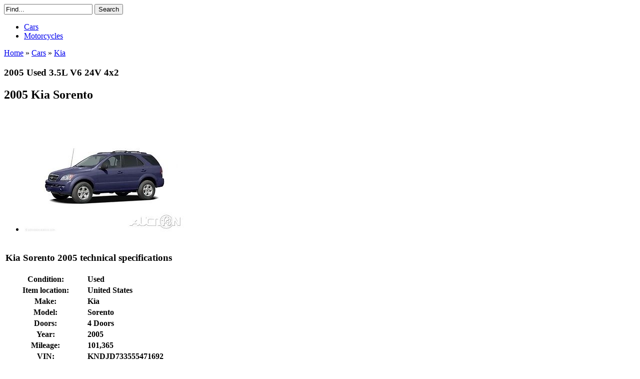

--- FILE ---
content_type: text/html; charset=UTF-8
request_url: https://veh-markets.com/cars/kia-c/568129-2005-used-35l-v6-24v-4x2.html
body_size: 10363
content:
<!DOCTYPE html><html xmlns="http://www.w3.org/1999/xhtml"><head><meta http-equiv="Content-Type" content="text/html; charset=utf-8"/>
<script>var __ezHttpConsent={setByCat:function(src,tagType,attributes,category,force,customSetScriptFn=null){var setScript=function(){if(force||window.ezTcfConsent[category]){if(typeof customSetScriptFn==='function'){customSetScriptFn();}else{var scriptElement=document.createElement(tagType);scriptElement.src=src;attributes.forEach(function(attr){for(var key in attr){if(attr.hasOwnProperty(key)){scriptElement.setAttribute(key,attr[key]);}}});var firstScript=document.getElementsByTagName(tagType)[0];firstScript.parentNode.insertBefore(scriptElement,firstScript);}}};if(force||(window.ezTcfConsent&&window.ezTcfConsent.loaded)){setScript();}else if(typeof getEzConsentData==="function"){getEzConsentData().then(function(ezTcfConsent){if(ezTcfConsent&&ezTcfConsent.loaded){setScript();}else{console.error("cannot get ez consent data");force=true;setScript();}});}else{force=true;setScript();console.error("getEzConsentData is not a function");}},};</script>
<script>var ezTcfConsent=window.ezTcfConsent?window.ezTcfConsent:{loaded:false,store_info:false,develop_and_improve_services:false,measure_ad_performance:false,measure_content_performance:false,select_basic_ads:false,create_ad_profile:false,select_personalized_ads:false,create_content_profile:false,select_personalized_content:false,understand_audiences:false,use_limited_data_to_select_content:false,};function getEzConsentData(){return new Promise(function(resolve){document.addEventListener("ezConsentEvent",function(event){var ezTcfConsent=event.detail.ezTcfConsent;resolve(ezTcfConsent);});});}</script>
<script>if(typeof _setEzCookies!=='function'){function _setEzCookies(ezConsentData){var cookies=window.ezCookieQueue;for(var i=0;i<cookies.length;i++){var cookie=cookies[i];if(ezConsentData&&ezConsentData.loaded&&ezConsentData[cookie.tcfCategory]){document.cookie=cookie.name+"="+cookie.value;}}}}
window.ezCookieQueue=window.ezCookieQueue||[];if(typeof addEzCookies!=='function'){function addEzCookies(arr){window.ezCookieQueue=[...window.ezCookieQueue,...arr];}}
addEzCookies([{name:"ezoab_657663",value:"mod299-c; Path=/; Domain=veh-markets.com; Max-Age=7200",tcfCategory:"store_info",isEzoic:"true",},{name:"ezosuibasgeneris-1",value:"2d218d05-49f7-40e5-5854-2672d73d6c09; Path=/; Domain=veh-markets.com; Expires=Fri, 22 Jan 2027 16:02:46 UTC; Secure; SameSite=None",tcfCategory:"understand_audiences",isEzoic:"true",}]);if(window.ezTcfConsent&&window.ezTcfConsent.loaded){_setEzCookies(window.ezTcfConsent);}else if(typeof getEzConsentData==="function"){getEzConsentData().then(function(ezTcfConsent){if(ezTcfConsent&&ezTcfConsent.loaded){_setEzCookies(window.ezTcfConsent);}else{console.error("cannot get ez consent data");_setEzCookies(window.ezTcfConsent);}});}else{console.error("getEzConsentData is not a function");_setEzCookies(window.ezTcfConsent);}</script><script type="text/javascript" data-ezscrex='false' data-cfasync='false'>window._ezaq = Object.assign({"edge_cache_status":11,"edge_response_time":168,"url":"https://veh-markets.com/cars/kia-c/568129-2005-used-35l-v6-24v-4x2.html"}, typeof window._ezaq !== "undefined" ? window._ezaq : {});</script><script type="text/javascript" data-ezscrex='false' data-cfasync='false'>window._ezaq = Object.assign({"ab_test_id":"mod299-c"}, typeof window._ezaq !== "undefined" ? window._ezaq : {});window.__ez=window.__ez||{};window.__ez.tf={};</script><script type="text/javascript" data-ezscrex='false' data-cfasync='false'>window.ezDisableAds = true;</script>
<script data-ezscrex='false' data-cfasync='false' data-pagespeed-no-defer>var __ez=__ez||{};__ez.stms=Date.now();__ez.evt={};__ez.script={};__ez.ck=__ez.ck||{};__ez.template={};__ez.template.isOrig=true;window.__ezScriptHost="//www.ezojs.com";__ez.queue=__ez.queue||function(){var e=0,i=0,t=[],n=!1,o=[],r=[],s=!0,a=function(e,i,n,o,r,s,a){var l=arguments.length>7&&void 0!==arguments[7]?arguments[7]:window,d=this;this.name=e,this.funcName=i,this.parameters=null===n?null:w(n)?n:[n],this.isBlock=o,this.blockedBy=r,this.deleteWhenComplete=s,this.isError=!1,this.isComplete=!1,this.isInitialized=!1,this.proceedIfError=a,this.fWindow=l,this.isTimeDelay=!1,this.process=function(){f("... func = "+e),d.isInitialized=!0,d.isComplete=!0,f("... func.apply: "+e);var i=d.funcName.split("."),n=null,o=this.fWindow||window;i.length>3||(n=3===i.length?o[i[0]][i[1]][i[2]]:2===i.length?o[i[0]][i[1]]:o[d.funcName]),null!=n&&n.apply(null,this.parameters),!0===d.deleteWhenComplete&&delete t[e],!0===d.isBlock&&(f("----- F'D: "+d.name),m())}},l=function(e,i,t,n,o,r,s){var a=arguments.length>7&&void 0!==arguments[7]?arguments[7]:window,l=this;this.name=e,this.path=i,this.async=o,this.defer=r,this.isBlock=t,this.blockedBy=n,this.isInitialized=!1,this.isError=!1,this.isComplete=!1,this.proceedIfError=s,this.fWindow=a,this.isTimeDelay=!1,this.isPath=function(e){return"/"===e[0]&&"/"!==e[1]},this.getSrc=function(e){return void 0!==window.__ezScriptHost&&this.isPath(e)&&"banger.js"!==this.name?window.__ezScriptHost+e:e},this.process=function(){l.isInitialized=!0,f("... file = "+e);var i=this.fWindow?this.fWindow.document:document,t=i.createElement("script");t.src=this.getSrc(this.path),!0===o?t.async=!0:!0===r&&(t.defer=!0),t.onerror=function(){var e={url:window.location.href,name:l.name,path:l.path,user_agent:window.navigator.userAgent};"undefined"!=typeof _ezaq&&(e.pageview_id=_ezaq.page_view_id);var i=encodeURIComponent(JSON.stringify(e)),t=new XMLHttpRequest;t.open("GET","//g.ezoic.net/ezqlog?d="+i,!0),t.send(),f("----- ERR'D: "+l.name),l.isError=!0,!0===l.isBlock&&m()},t.onreadystatechange=t.onload=function(){var e=t.readyState;f("----- F'D: "+l.name),e&&!/loaded|complete/.test(e)||(l.isComplete=!0,!0===l.isBlock&&m())},i.getElementsByTagName("head")[0].appendChild(t)}},d=function(e,i){this.name=e,this.path="",this.async=!1,this.defer=!1,this.isBlock=!1,this.blockedBy=[],this.isInitialized=!0,this.isError=!1,this.isComplete=i,this.proceedIfError=!1,this.isTimeDelay=!1,this.process=function(){}};function c(e,i,n,s,a,d,c,u,f){var m=new l(e,i,n,s,a,d,c,f);!0===u?o[e]=m:r[e]=m,t[e]=m,h(m)}function h(e){!0!==u(e)&&0!=s&&e.process()}function u(e){if(!0===e.isTimeDelay&&!1===n)return f(e.name+" blocked = TIME DELAY!"),!0;if(w(e.blockedBy))for(var i=0;i<e.blockedBy.length;i++){var o=e.blockedBy[i];if(!1===t.hasOwnProperty(o))return f(e.name+" blocked = "+o),!0;if(!0===e.proceedIfError&&!0===t[o].isError)return!1;if(!1===t[o].isComplete)return f(e.name+" blocked = "+o),!0}return!1}function f(e){var i=window.location.href,t=new RegExp("[?&]ezq=([^&#]*)","i").exec(i);"1"===(t?t[1]:null)&&console.debug(e)}function m(){++e>200||(f("let's go"),p(o),p(r))}function p(e){for(var i in e)if(!1!==e.hasOwnProperty(i)){var t=e[i];!0===t.isComplete||u(t)||!0===t.isInitialized||!0===t.isError?!0===t.isError?f(t.name+": error"):!0===t.isComplete?f(t.name+": complete already"):!0===t.isInitialized&&f(t.name+": initialized already"):t.process()}}function w(e){return"[object Array]"==Object.prototype.toString.call(e)}return window.addEventListener("load",(function(){setTimeout((function(){n=!0,f("TDELAY -----"),m()}),5e3)}),!1),{addFile:c,addFileOnce:function(e,i,n,o,r,s,a,l,d){t[e]||c(e,i,n,o,r,s,a,l,d)},addDelayFile:function(e,i){var n=new l(e,i,!1,[],!1,!1,!0);n.isTimeDelay=!0,f(e+" ...  FILE! TDELAY"),r[e]=n,t[e]=n,h(n)},addFunc:function(e,n,s,l,d,c,u,f,m,p){!0===c&&(e=e+"_"+i++);var w=new a(e,n,s,l,d,u,f,p);!0===m?o[e]=w:r[e]=w,t[e]=w,h(w)},addDelayFunc:function(e,i,n){var o=new a(e,i,n,!1,[],!0,!0);o.isTimeDelay=!0,f(e+" ...  FUNCTION! TDELAY"),r[e]=o,t[e]=o,h(o)},items:t,processAll:m,setallowLoad:function(e){s=e},markLoaded:function(e){if(e&&0!==e.length){if(e in t){var i=t[e];!0===i.isComplete?f(i.name+" "+e+": error loaded duplicate"):(i.isComplete=!0,i.isInitialized=!0)}else t[e]=new d(e,!0);f("markLoaded dummyfile: "+t[e].name)}},logWhatsBlocked:function(){for(var e in t)!1!==t.hasOwnProperty(e)&&u(t[e])}}}();__ez.evt.add=function(e,t,n){e.addEventListener?e.addEventListener(t,n,!1):e.attachEvent?e.attachEvent("on"+t,n):e["on"+t]=n()},__ez.evt.remove=function(e,t,n){e.removeEventListener?e.removeEventListener(t,n,!1):e.detachEvent?e.detachEvent("on"+t,n):delete e["on"+t]};__ez.script.add=function(e){var t=document.createElement("script");t.src=e,t.async=!0,t.type="text/javascript",document.getElementsByTagName("head")[0].appendChild(t)};__ez.dot=__ez.dot||{};__ez.queue.addFileOnce('/detroitchicago/boise.js', '/detroitchicago/boise.js?gcb=195-0&cb=5', true, [], true, false, true, false);__ez.queue.addFileOnce('/parsonsmaize/abilene.js', '/parsonsmaize/abilene.js?gcb=195-0&cb=e80eca0cdb', true, [], true, false, true, false);__ez.queue.addFileOnce('/parsonsmaize/mulvane.js', '/parsonsmaize/mulvane.js?gcb=195-0&cb=e75e48eec0', true, ['/parsonsmaize/abilene.js'], true, false, true, false);__ez.queue.addFileOnce('/detroitchicago/birmingham.js', '/detroitchicago/birmingham.js?gcb=195-0&cb=539c47377c', true, ['/parsonsmaize/abilene.js'], true, false, true, false);</script>
<script data-ezscrex="false" type="text/javascript" data-cfasync="false">window._ezaq = Object.assign({"ad_cache_level":0,"adpicker_placement_cnt":0,"ai_placeholder_cache_level":0,"ai_placeholder_placement_cnt":-1,"domain":"veh-markets.com","domain_id":657663,"ezcache_level":0,"ezcache_skip_code":14,"has_bad_image":0,"has_bad_words":0,"is_sitespeed":0,"lt_cache_level":0,"response_size":29359,"response_size_orig":23456,"response_time_orig":155,"template_id":5,"url":"https://veh-markets.com/cars/kia-c/568129-2005-used-35l-v6-24v-4x2.html","word_count":0,"worst_bad_word_level":0}, typeof window._ezaq !== "undefined" ? window._ezaq : {});__ez.queue.markLoaded('ezaqBaseReady');</script>
<script type='text/javascript' data-ezscrex='false' data-cfasync='false'>
window.ezAnalyticsStatic = true;

function analyticsAddScript(script) {
	var ezDynamic = document.createElement('script');
	ezDynamic.type = 'text/javascript';
	ezDynamic.innerHTML = script;
	document.head.appendChild(ezDynamic);
}
function getCookiesWithPrefix() {
    var allCookies = document.cookie.split(';');
    var cookiesWithPrefix = {};

    for (var i = 0; i < allCookies.length; i++) {
        var cookie = allCookies[i].trim();

        for (var j = 0; j < arguments.length; j++) {
            var prefix = arguments[j];
            if (cookie.indexOf(prefix) === 0) {
                var cookieParts = cookie.split('=');
                var cookieName = cookieParts[0];
                var cookieValue = cookieParts.slice(1).join('=');
                cookiesWithPrefix[cookieName] = decodeURIComponent(cookieValue);
                break; // Once matched, no need to check other prefixes
            }
        }
    }

    return cookiesWithPrefix;
}
function productAnalytics() {
	var d = {"pr":[6],"omd5":"c78579162e6de671b3e7aebf44ff8d70","nar":"risk score"};
	d.u = _ezaq.url;
	d.p = _ezaq.page_view_id;
	d.v = _ezaq.visit_uuid;
	d.ab = _ezaq.ab_test_id;
	d.e = JSON.stringify(_ezaq);
	d.ref = document.referrer;
	d.c = getCookiesWithPrefix('active_template', 'ez', 'lp_');
	if(typeof ez_utmParams !== 'undefined') {
		d.utm = ez_utmParams;
	}

	var dataText = JSON.stringify(d);
	var xhr = new XMLHttpRequest();
	xhr.open('POST','/ezais/analytics?cb=1', true);
	xhr.onload = function () {
		if (xhr.status!=200) {
            return;
		}

        if(document.readyState !== 'loading') {
            analyticsAddScript(xhr.response);
            return;
        }

        var eventFunc = function() {
            if(document.readyState === 'loading') {
                return;
            }
            document.removeEventListener('readystatechange', eventFunc, false);
            analyticsAddScript(xhr.response);
        };

        document.addEventListener('readystatechange', eventFunc, false);
	};
	xhr.setRequestHeader('Content-Type','text/plain');
	xhr.send(dataText);
}
__ez.queue.addFunc("productAnalytics", "productAnalytics", null, true, ['ezaqBaseReady'], false, false, false, true);
</script><base href="https://veh-markets.com/cars/kia-c/568129-2005-used-35l-v6-24v-4x2.html"/>
    
<title>2005 Used 3.5L V6 24V 4x2</title>
<meta name="description" content="Options &lt;ul&gt; &lt;li&gt; &lt;span&gt;&amp;#xE029;&lt;/span&gt; 4-Wheel Disc Brakes &lt;/li&gt; &lt;li&gt; &lt;span&gt;&amp;#xE029;&lt;/span&gt; 8 Speakers &lt;/li&gt; &lt;li&gt; &lt;span&gt;&amp;"/>
<meta name="keywords" content="2005, Used, 3.5L, V6, 24V, 4x2"/>
<script type="text/javascript" src="/engine/classes/min/index.php?charset=utf-8&amp;g=general&amp;14"></script>            
    <link rel="stylesheet" href="/engine/classes/min/index.php?charset=utf-8&amp;f=/templates/Blogooo/css/style.css,/templates/Blogooo/css/engine.css,/templates/Blogooo/css/font-awesome.min.css,/templates/Blogooo/bxslider/jquery.bxslider.css,/templates/Blogooo/css/colorbox.css&amp;12"/>
    <!--[if IE 7]><link rel="stylesheet" href="css/font-awesome-ie7.min.css"><![endif]-->
    <script src="//ajax.googleapis.com/ajax/libs/jquery/1.8.2/jquery.min.js"></script>
    <script type="text/javascript" src="/engine/classes/min/index.php?charset=utf-8&amp;f=/templates/Blogooo/bxslider/jquery.bxslider.min.js,/templates/Blogooo/js/jquery.colorbox.js&amp;12"></script>
    <script>
        $(document).ready(function(){
            $('.bxslider').bxSlider({
                pager: false } ); } );        
    </script>
    <script>
$(document).ready(function(){
    $(".images1").colorbox({
rel:'images1', width:"600px"}
);
    $(".images2").colorbox({
rel:'images2', width:"500px"}
);
}
);
</script>

<link rel='canonical' href='https://veh-markets.com/cars/kia-c/568129-2005-used-35l-v6-24v-4x2.html' />
<script type='text/javascript'>
var ezoTemplate = 'orig_site';
var ezouid = '1';
var ezoFormfactor = '1';
</script><script data-ezscrex="false" type='text/javascript'>
var soc_app_id = '0';
var did = 657663;
var ezdomain = 'veh-markets.com';
var ezoicSearchable = 1;
</script></head>
<body>
<div class="container">

		<header class="header clearfix">
			<hgroup class="logo">
                <a href="/">
</a>
			</hgroup>

            <div style="clear:right;padding-right:15px;">
<div class="search-block">
					<form action="" name="searchform" method="post">
						<input type="hidden" name="do" value="search"/>
						<input type="hidden" name="subaction" value="search"/>
						<input id="story" name="story" value="Find..." onblur="if(this.value==&#39;&#39;) this.value=&#39;Find...&#39;;" onfocus="if(this.value==&#39;Find...&#39;) this.value=&#39;&#39;;" type="text"/>
                        <input class="search-submit" title="Search" alt="Search" type="submit" value="Search"/>
					</form>
                        </div>
</div>
      
           			<nav class="menu">
                 <ul>
                     			<li><a href="/cars/">Cars</a></li>
                    			<li><a href="/motorcycles/">Motorcycles</a></li>
                 </ul>
            </nav> 
            
            
		</header>
<!-- #header-->

    
		<div class="infopanel clearfix">
            <div class="speedbar"><span id="dle-speedbar"><span itemscope="" itemtype="http://data-vocabulary.org/Breadcrumb"><a href="https://veh-markets.com/" itemprop="url"><span itemprop="title">Home</span></a></span> » <span itemscope="" itemtype="http://data-vocabulary.org/Breadcrumb"><a href="https://veh-markets.com/cars/" itemprop="url"><span itemprop="title">Cars</span></a></span> » <span itemscope="" itemtype="http://data-vocabulary.org/Breadcrumb"><a href="https://veh-markets.com/cars/kia-c/" itemprop="url"><span itemprop="title">Kia</span></a></span></span></div>	
		</div>

	<section class="content">

        
       	
        
		<div class="content-short">
			
			<div id="dle-content"><article class="full-news clearfix">
	<h1>2005 Used 3.5L V6 24V 4x2</h1>
    <h2>2005 Kia Sorento</h2>
<!-- Ezoic - under_page_title_DESKTOP - under_page_title -->
<div id="ezoic-pub-ad-placeholder-102"></div>
<!-- End Ezoic - under_page_title_DESKTOP - under_page_title -->
<div class="slider">
        <ul class="bxslider">
            
            <li>
                <a class="images1" href="/uploads/postfotos/2005-used-35l-v6-24v-4x2-1.jpg"><img src="/uploads/postfotos/2005-used-35l-v6-24v-4x2-1.jpg"/></a>
            </li>
            

                 
                
                
                
                
                
                
                
				
				
                
                
                </ul>
		</div>
<!-- Ezoic - under_image_carousel - incontent_6 -->
<div id="ezoic-pub-ad-placeholder-119"></div>
<!-- End Ezoic - under_image_carousel - incontent_6 -->
    <div class="lot" itemprop="itemOffered" itemscope="" itemtype="http://schema.org/Product">
            <table>
                <thead><tr><th style="border:0px;" colspan="2"><h3>Kia Sorento 2005 technical specifications</h3></th></tr></thead>
						<tbody> 
                            
                        <tr>
							<th>Condition:</th>
							<td><b><span itemprop="itemCondition">Used</span></b></td>
						</tr>
                            
                            
                        <tr itemprop="availableAtOrFrom" itemscope="" itemtype="http://schema.org/Place">
							<th itemprop="name">Item location:</th>
							<td><b><span itemprop="address">United States</span></b></td>
						</tr>
                            
                            
                            
                            
                            <tr>
							<th>Make:</th>
							<td><b><span itemprop="manufacturer">Kia</span></b></td>
						</tr>
                            
 							
						<tr>
							<th>Model:</th>
							<td><b><span itemprop="model">Sorento</span></b></td>
						</tr>
                            
                            
                            
                            
                            
						<tr>
							<th>Doors:</th>
							<td><b><span>4 Doors</span></b></td>
						</tr>
                            
 							
						<tr>
							<th>Year:</th>
							<td><b><span itemprop="releaseDate">2005</span></b></td>
						</tr>
                            
 							
						<tr>
							<th>Mileage:</th>
							<td><b><span>101,365</span></b></td>
						</tr>
                            
                            
                        <tr>
							<th>VIN:</th>
							<td><b><span>KNDJD733555471692</span></b></td>
						</tr>
                            
                            
                        <tr>
							<th>Color:</th>
							<td><b><span itemprop="color">Blue</span></b></td>
						</tr>
                            
 							
						<tr>
							<th>Engine size:</th>
							<td><b><span>V-6 cyl</span></b></td>
						</tr>
                            
                            
						<tr>
							<th>Number of cylinders:</th>
							<td><b><span>6</span></b></td>
						</tr>
                            
                            
                            
                            
                            
						<tr>
							<th>Fuel:</th>
							<td><b><span>Gasoline</span></b></td>
						</tr>
                            
                            
                            
                            
                             
                            
                            
						<tr>
							<th>Drive type:</th>
							<td><b><span>4x2</span></b></td>
						</tr>
                            
                            
                            
                            
                            
                            
						<tr>
							<th>Interior color:</th>
							<td><b><span>Other Color</span></b></td>
						</tr>
                            
                            
                            
                            
                            
                            
                            
                            
                            
						<tr>
							<th>Vehicle Title:</th>
							<td><b><span>Clear</span></b></td>
						</tr>
                            
                        <tr>
							<th>You are interested?</th>
                            <td><b><span><a href="/index.php?do=feedback" rel="nofollow">Contact the seller!</a></span></b></td>
						</tr>
                            
                            
					</tbody></table>
            		</div>
    <div class="lot">
    <table><thead><tr><th style="border:0px;" colspan="2"><h3>Description</h3></th></tr></thead></table>
        <div id="lotdescription">
	Options <ul> <li> <span></span> 4-Wheel Disc Brakes </li> <li> <span></span> 8 Speakers </li> <li> <span></span> Am/Fm Radio </li> <li> <span></span> Am/Fm/Cd Stereo </li> <li> <span></span> Air Conditioning </li> <li> <span></span> Bumpers: Body-Color </li> <li> <span></span> Cd Player </li> <li> <span></span> Double Raschel Cloth Seat Trim </li> <li> <span></span> Driver Door Bin </li> <li> <span></span> Driver Vanity Mirror </li> <li> <span></span> Dual Front Impact Airbags </li> <li> <span></span> Front Bucket Seats </li> <li> <span></span> Front Center Armrest W/Storage </li> <li> <span></span> Front Anti-Roll Bar </li> <li> <span></span> Front Reading Lights </li> <li> <span></span> Front Wheel Independent Suspension </li> <li> <span></span> Heated Door Mirrors </li> <li> <span></span> Illuminated Entry </li> <li> <span></span> Occupant Sensing Airbag </li> <li> <span></span> Overhead Airbag </li> <li> <span></span> Overhead Console </li> <li> <span></span> Passenger Door Bin </li> <li> <span></span> Passenger Vanity Mirror </li> <li> <span></span> Power Door Mirrors </li> <li> <span></span> Power Steering </li> <li> <span></span> Power Windows </li> <li> <span></span> Rear Anti-Roll Bar </li> <li> <span></span> Rear Seat Center Armrest </li> <li> <span></span> Rear Window Defroster </li> <li> <span></span> Rear Window Wiper </li> <li> <span></span> Speed Control </li> <li> <span></span> Speed-Sensing Steering </li> <li> <span></span> Split Folding Rear Seat </li> <li> <span></span> Tachometer </li> <li> <span></span> Tilt Steering Wheel </li> <li> <span></span> Variably Intermittent Wipers </li> </ul> Basic Information <ul> <li> Stock Number: PJ10156A6 </li> <li> VIN Number: KNDJD733555471692 </li> <li> Make: Kia </li> <li> Model: Sorento </li> <li> Model Year: 2005 </li> <li> Exterior Color: Blue </li> <li> Body Type: SUV </li> </ul> Engine <ul> <li> MPG Automatic City: 16 </li> <li> Engine Description: V-6 Cyl </li> <li> Fuel Type: Gas </li> <li> Fuel Induction: MPI </li> <li> Valves Per Cylinder: 4 </li> <li> Aspiration: Normal </li> </ul> DriveTrain <ul> <li> Driven Wheels: Rear-Wheel </li> <li> Transmission: 5-Speed </li> <li> Drive Train Type: 4X2 </li> </ul> Suspension <ul> <li> Independent Suspension: Front </li> <li> Stabilizer Bar: Front And Rear </li> </ul> Instrumentation <ul> <li> Clock </li> <li> Low Fuel Level </li> <li> Tachometer </li> </ul> Roof and Glass <ul> <li> Front Wipers: Variable Intermittent </li> <li> Privacy Glass: Deep </li> <li> Rear Defogger </li> <li> Rear Wiper: Fixed Interval </li> </ul> In Car Entertainment <ul> <li> Antenna Type: Fixed </li> <li> Audio System: AM/FM Stereo </li> </ul> Seats <ul> <li> Drivers Lumbar: Manual </li> <li> Seating Capacity: 5 </li> <li> Front Seat Type: Bucket </li> <li> Center Armrest </li> <li> Folding: Flip Forward Cushion/Seatback </li> </ul> Convenience <ul> <li> Center Console: Full With Covered Storage </li> <li> Cruise Control </li> <li> Cupholders: Front And Rear </li> <li> Door Pockets: Driver, Passenger And Rear </li> <li> Power Outlets: 4 </li> <li> Remote Trunk Release: Mechanical </li> <li> Seatback Storage: 2 </li> <li> Steering Adjustment: Tilt-Adjustable </li> <li> Steering Power: Speed-Proportional Power Steering </li> <li> Power Mirrors: Power Remote </li> <li> Windows: Power Windows </li> </ul> Comfort <ul> <li> Air Conditioning: Manual </li> <li> Air Filtration: Interior Air Filtration </li> <li> Trunk Lights: Cargo Area Light </li> <li> Reading Lights: Front </li> <li> Vanity Mirrors: Dual Illuminated Vanity Mirrors </li> </ul> Features <ul> <li> Door Reinforcement: Side-Impact Door Beam </li> </ul> Safety <ul> <li> NHTSA Passenger Grade: Good </li> <li> NHTSA Driver Grade: Good </li> <li> NHTSA Side Impact Front Grade: Excellent </li> <li> NHTSA Side Impact Back Grade: Excellent </li> <li> Turning Circle: 36.4 </li> <li> Head Airbags: Curtain 1St And 2Nd Row </li> <li> Safety Locks </li> <li> Daytime Running Light </li> <li> Engine Immobilizer </li> <li> Rear Headrests: 3 </li> <li> Rear Center Seatbelt: 3-Point Belt </li> <li> Driver and Passenger Airbag </li> <li> Door Reinforcement: Side-Impact Door Beam </li> </ul> Towing and Hauling <ul> <li> Tie Downs: Cargo Tie Downs </li> </ul> Doors <ul> <li> Liftgate Window: Flip-Up </li> <li> Rear Door Type: Liftgate </li> <li> Side Door Type: Conventional </li> </ul> Dimensions <ul> <li> Front Hip Room: 55.3 Inches </li> <li> Front Shoulder Room: 58.9 Inches </li> <li> Front Leg Room: 42.6 Inches </li> <li> Rear Hip Room: 58.0 Inches </li> <li> Rear Leg Room: 36.1 Inches </li> <li> Rear Shoulder Room: 58.4 Inches </li> <li> Luggage Capacity: 31 Cu.Ft. </li> <li> Length: 179.8 Inches </li> <li> Wheelbase: 106.7 Inches </li> <li> Ground Clearance: 8.2 Inches </li> <li> Max Gross Vehicle Weight: 5,423 Lbs. </li> <li> Curb Weight: 4,057 Lbs. </li> </ul>
            </div> 
    </div>
    
	
	

</article>



<div class="lot">
    <table><thead><tr><th style="border:0px;" colspan="2"><h3>Similiar classic cars for sale</h3></th></tr></thead></table>
</div>	
<ul class="related-news clearfix">
	<li>
	<a href="https://veh-markets.com/cars/kia-c/611485-2005-cadillac-xlr.html">
		
                <img src="/slir/h90-w90-c1x1-q100/path/to/http://veh-markets.com/uploads/postfotos/2005-cadillac-xlr-1.jpg"/>
                 
		2005 cadillac xlr
	</a>
        <div style="padding-top:5px;">
		
	
            </div>
</li><li>
	<a href="https://veh-markets.com/cars/kia-c/610035-2005-mercedes-s55-amg.html">
		
                <img src="/slir/h90-w90-c1x1-q100/path/to/http://veh-markets.com/uploads/postfotos/2005-mercedes-s55-amg-1.jpg"/>
                 
		2005 Mercedes S55 AMG
	</a>
        <div style="padding-top:5px;">
		
	
            </div>
</li><li>
	<a href="https://veh-markets.com/cars/kia-c/609950-2005-chevrolet-corvette-2005-convertible-red-leathr-bose-xenon-hud-47k-mls-autom.html">
		
                <img src="/slir/h90-w90-c1x1-q100/path/to/http://veh-markets.com/uploads/postfotos/2005-chevrolet-corvette-2005-convertible-red-leathr-bose-xenon-hud-47k-mls-autom-1.jpg"/>
                 
		2005 Chevrolet Corvette 2005 CONVERTIBLE RED LEATHR BOSE XENON HUD 47K MLS Autom
	</a>
        <div style="padding-top:5px;">
		
	
            </div>
</li><li>
	<a href="https://veh-markets.com/cars/kia-c/602854-2005-mazda-rx8.html">
		
                <img src="/slir/h90-w90-c1x1-q100/path/to/http://veh-markets.com/uploads/postfotos/2005-mazda-rx8-1.jpg"/>
                 
		2005 mazda rx8
	</a>
        <div style="padding-top:5px;">
		
	
            </div>
</li><li>
	<a href="https://veh-markets.com/cars/kia-c/602722-2005-gmc-2500-hd.html">
		
                <img src="/slir/h90-w90-c1x1-q100/path/to/http://veh-markets.com/uploads/postfotos/2005-gmc-2500-hd-1.jpg"/>
                 
		2005 Gmc 2500 hd
	</a>
        <div style="padding-top:5px;">
		
	
            </div>
</li><li>
	<a href="https://veh-markets.com/cars/kia-c/560559-2005-kia-rio.html">
		
                <img src="/slir/h90-w90-c1x1-q100/path/to/http://veh-markets.com/uploads/postfotos/2005-kia-rio-1.jpg"/>
                 
		2005 Kia Rio
	</a>
        <div style="padding-top:5px;">
		
	
            </div>
</li><li>
	<a href="https://veh-markets.com/cars/kia-c/391779-2005-kia-ex.html">
		
                <img src="/slir/h90-w90-c1x1-q100/path/to/http://veh-markets.com/uploads/postfotos/2005-kia-ex-1.jpg"/>
                 
		2005 Kia EX
	</a>
        <div style="padding-top:5px;">
		
	
            </div>
</li><li>
	<a href="https://veh-markets.com/cars/kia-c/363022-2005-gto.html">
		
                <img src="/slir/h90-w90-c1x1-q100/path/to/http://veh-markets.com/uploads/postfotos/2005-gto-1.jpg"/>
                 
		2005 GTO
	</a>
        <div style="padding-top:5px;">
		
	
            </div>
</li><li>
	<a href="https://veh-markets.com/cars/kia-c/332849-2005-used-2l-i4-16v-fwd-sedan.html">
		
                <img src="/slir/h90-w90-c1x1-q100/path/to/http://veh-markets.com/uploads/postfotos/2005-used-2l-i4-16v-fwd-sedan-1.jpg"/>
                 
		2005 Used 2L I4 16V FWD Sedan
	</a>
        <div style="padding-top:5px;">
		
	
            </div>
</li><li>
	<a href="https://veh-markets.com/cars/kia-c/197830-2005-kia-sedona.html">
		
                <img src="/slir/h90-w90-c1x1-q100/path/to/http://veh-markets.com/uploads/postfotos/2005-kia-sedona-1.JPG"/>
                 
		2005 Kia Sedona
	</a>
        <div style="padding-top:5px;">
		
	
            </div>
</li>
</ul>




<!--dleaddcomments-->
<!--dlenavigationcomments--></div>
		</div>
		
		<aside class="aside">
            
            
             <div class="title-aside">
				<span>Popular makes</span>
                <ul><li><a href="/acura-c/">Acura</a></li><li><a href="/alfa-romeo-c/">Alfa Romeo </a></li><li><a href="/amc-c/">AMC</a></li><li><a href="/aston-martin-c/">Aston Martin</a></li><li><a href="/audi-c/">Audi</a></li><li><a href="/bmw-c/">BMW</a></li><li><a href="/buick-c/">Buick</a></li><li><a href="/cadillac-c/">Cadillac</a></li><li><a href="/chevrolet-c/">Chevrolet</a></li><li><a href="/chrysler/">Chrysler </a></li><li><a href="/citroen-c/">Citroen</a></li><li><a href="/daewoo-c/">Daewoo</a></li><li><a href="/daihatsu-c/">Daihatsu</a></li><li><a href="/datsun-c/">Datsun</a></li><li><a href="/dodge-c/">Dodge</a></li><li><a href="/ferrari-c/">Ferrari</a></li><li><a href="/fiat-c/">Fiat</a></li><li><a href="/ford-c/">Ford</a></li><li><a href="/gmc-c/">GMC</a></li><li><a href="/honda-c/">Honda</a></li><li><a href="/hummer-c/">Hummer</a></li><li><a href="/hyundai-c/">Hyundai</a></li><li><a href="/infinity-c/">Infinity</a></li><li><a href="/isuzu-c/">Isuzu</a></li><li><a href="/jaguar-c/">Jaguar</a></li><li><a href="/jeep-c/">Jeep</a></li><li><a href="/kia-c/">Kia</a></li><li><a href="/kit-cars-c/">Kit Cars</a></li><li><a href="/lamborghini-c/">Lamborghini</a></li><li><a href="/lancia-c/">Lancia</a></li><li><a href="/land-rover-c/">Land Rover</a></li><li><a href="/lexus-c/">Lexus</a></li><li><a href="/lincoln-c/">Lincoln</a></li><li><a href="/lotus-c/">Lotus</a></li><li><a href="/maserati-c/">Maserati</a></li><li><a href="/maybach-c/">Maybach</a></li><li><a href="/mazda-c/">Mazda</a></li><li><a href="/mercedes-benz-c/">Mercedes-Benz</a></li><li><a href="/mercury-c/">Mercury</a></li><li><a href="/mini-c/">Mini</a></li><li><a href="/mitsubishi-c/">Mitsubishi</a></li><li><a href="/nissan-c/">Nissan</a></li><li><a href="/oldsmobile-c/">Oldsmobile</a></li><li><a href="/other-cars-c/">Other Cars</a></li><li><a href="/perodua-c/">Perodua</a></li><li><a href="/peugeot-c/">Peugeot</a></li><li><a href="/plymouth-c/">Plymouth</a></li><li><a href="/pontiac-c/">Pontiac</a></li><li><a href="/porsche-c/">Porsche</a></li><li><a href="/proton-c/">Proton</a></li><li><a href="/ram-c/">Ram</a></li><li><a href="/reliant-c/">Reliant</a></li><li><a href="/renault-c/">Renault</a></li><li><a href="/rolls-royce-bentley-c/">Rolls Royce &amp; Bentley</a></li><li><a href="/rover-mg-c/">Rover/MG</a></li><li><a href="/saab-c/">Saab</a></li><li><a href="/scion-c/">Scion</a></li><li><a href="/seat-c/">Seat</a></li><li><a href="/shelby-c/">Shelby</a></li><li><a href="/skoda-c/">Skoda</a></li><li><a href="/smart-c/">Smart</a></li><li><a href="/ssangyong-c/">Ssangyong</a></li><li><a href="/subaru-c/">Subaru</a></li><li><a href="/suzuki-c/">Suzuki</a></li><li><a href="/tesla-c/">Tesla</a></li><li><a href="/toyota-c/">Toyota</a></li><li><a href="/tvr-c/">TVR</a></li><li><a href="/vauxhall-opel-c/">Vauxhall &amp; Opel</a></li><li><a href="/volkswagen-c/">Volkswagen</a></li><li><a href="/volvo-c/">Volvo</a></li></ul>  
			</div>
             
			<ul class="aside-popular aside-block">
				
			</ul>
		</aside>
        
        
<!-- #sideLeft -->

	</section>
<!-- #middle-->

	<footer class="footer">
		<div class="footer-copyright">
			2024 Veh-markets.com - the best place to find used or new cars and motorcycles 
                 <div>
                 <a href="/index.php?do=feedback">Contact us</a>
                 </div>
            <div style="display:none;">
<!--LiveInternet counter--><script type="text/javascript"><!--
document.write("<a href='//www.liveinternet.ru/click;ebay-sites' "+
"target=_blank><img src='//counter.yadro.ru/hit;ebay-sites?t45.2;r"+
escape(document.referrer)+((typeof(screen)=="undefined")?"":
";s"+screen.width+"*"+screen.height+"*"+(screen.colorDepth?
screen.colorDepth:screen.pixelDepth))+";u"+escape(document.URL)+
";"+Math.random()+
"' alt='' title='LiveInternet' "+
"border='0' width='31' height='31'><\/a>")
//--></script><!--/LiveInternet-->
        </div>
            </div>
	</footer>
<!-- #footer -->

</div>
<!-- #container -->
     <script>
        $(document).ready(function(){
            $('#login ul').hide();
            $('#login a.panel').toggle(function() {
                $(this)
                    .addClass('active')
                    .next('ul')
                    .animate({'height':'show'}
                             , {
                                 duration: 'slow',
                                 easing: 'easeOutBounce'
                             }
                            );
            }
                                       , function() {
                                           $(this)
                                               .removeClass('active')
                                               .next('ul')
                                               .slideUp();
                                       }
                                      );
        }
                         );
        
        
        
        </script>
<script type="text/javascript">
<!--
var dle_root       = '/';
var dle_admin      = '';
var dle_login_hash = '';
var dle_group      = 5;
var dle_skin       = 'Blogooo';
var dle_wysiwyg    = '0';
var quick_wysiwyg  = '0';
var dle_act_lang   = ["Yes", "No", "Enter", "Cancel", "Save", "Remove", "Processing, Please wait... "];
var menu_short     = 'Quick Edit';
var menu_full      = 'Full Edit';
var menu_profile   = 'Profile';
var menu_send      = 'Send message';
var menu_uedit     = 'User Administration';
var dle_info       = 'Information';
var dle_confirm    = 'Confirm';
var dle_prompt     = 'Input information';
var dle_req_field  = 'Fill out all required fields';
var dle_del_agree  = 'Are you sure you want to delete this message?';
var dle_spam_agree = 'Do you really want to mark a user as a spammer? This will delete all of his/her comments';
var dle_complaint  = 'Enter your report text:';
var dle_big_text   = 'Selected area is too large text.';
var dle_orfo_title = 'Enter a comment for report';
var dle_p_send     = 'Send';
var dle_p_send_ok  = 'Notification sent successfully';
var dle_save_ok    = 'Changes has saved successfully.';
var dle_del_news   = 'Delete article';
var allow_dle_delete_news   = false;
//-->
</script>

<script data-cfasync="false">function _emitEzConsentEvent(){var customEvent=new CustomEvent("ezConsentEvent",{detail:{ezTcfConsent:window.ezTcfConsent},bubbles:true,cancelable:true,});document.dispatchEvent(customEvent);}
(function(window,document){function _setAllEzConsentTrue(){window.ezTcfConsent.loaded=true;window.ezTcfConsent.store_info=true;window.ezTcfConsent.develop_and_improve_services=true;window.ezTcfConsent.measure_ad_performance=true;window.ezTcfConsent.measure_content_performance=true;window.ezTcfConsent.select_basic_ads=true;window.ezTcfConsent.create_ad_profile=true;window.ezTcfConsent.select_personalized_ads=true;window.ezTcfConsent.create_content_profile=true;window.ezTcfConsent.select_personalized_content=true;window.ezTcfConsent.understand_audiences=true;window.ezTcfConsent.use_limited_data_to_select_content=true;window.ezTcfConsent.select_personalized_content=true;}
function _clearEzConsentCookie(){document.cookie="ezCMPCookieConsent=tcf2;Domain=.veh-markets.com;Path=/;expires=Thu, 01 Jan 1970 00:00:00 GMT";}
_clearEzConsentCookie();if(typeof window.__tcfapi!=="undefined"){window.ezgconsent=false;var amazonHasRun=false;function _ezAllowed(tcdata,purpose){return(tcdata.purpose.consents[purpose]||tcdata.purpose.legitimateInterests[purpose]);}
function _handleConsentDecision(tcdata){window.ezTcfConsent.loaded=true;if(!tcdata.vendor.consents["347"]&&!tcdata.vendor.legitimateInterests["347"]){window._emitEzConsentEvent();return;}
window.ezTcfConsent.store_info=_ezAllowed(tcdata,"1");window.ezTcfConsent.develop_and_improve_services=_ezAllowed(tcdata,"10");window.ezTcfConsent.measure_content_performance=_ezAllowed(tcdata,"8");window.ezTcfConsent.select_basic_ads=_ezAllowed(tcdata,"2");window.ezTcfConsent.create_ad_profile=_ezAllowed(tcdata,"3");window.ezTcfConsent.select_personalized_ads=_ezAllowed(tcdata,"4");window.ezTcfConsent.create_content_profile=_ezAllowed(tcdata,"5");window.ezTcfConsent.measure_ad_performance=_ezAllowed(tcdata,"7");window.ezTcfConsent.use_limited_data_to_select_content=_ezAllowed(tcdata,"11");window.ezTcfConsent.select_personalized_content=_ezAllowed(tcdata,"6");window.ezTcfConsent.understand_audiences=_ezAllowed(tcdata,"9");window._emitEzConsentEvent();}
function _handleGoogleConsentV2(tcdata){if(!tcdata||!tcdata.purpose||!tcdata.purpose.consents){return;}
var googConsentV2={};if(tcdata.purpose.consents[1]){googConsentV2.ad_storage='granted';googConsentV2.analytics_storage='granted';}
if(tcdata.purpose.consents[3]&&tcdata.purpose.consents[4]){googConsentV2.ad_personalization='granted';}
if(tcdata.purpose.consents[1]&&tcdata.purpose.consents[7]){googConsentV2.ad_user_data='granted';}
if(googConsentV2.analytics_storage=='denied'){gtag('set','url_passthrough',true);}
gtag('consent','update',googConsentV2);}
__tcfapi("addEventListener",2,function(tcdata,success){if(!success||!tcdata){window._emitEzConsentEvent();return;}
if(!tcdata.gdprApplies){_setAllEzConsentTrue();window._emitEzConsentEvent();return;}
if(tcdata.eventStatus==="useractioncomplete"||tcdata.eventStatus==="tcloaded"){if(typeof gtag!='undefined'){_handleGoogleConsentV2(tcdata);}
_handleConsentDecision(tcdata);if(tcdata.purpose.consents["1"]===true&&tcdata.vendor.consents["755"]!==false){window.ezgconsent=true;(adsbygoogle=window.adsbygoogle||[]).pauseAdRequests=0;}
if(window.__ezconsent){__ezconsent.setEzoicConsentSettings(ezConsentCategories);}
__tcfapi("removeEventListener",2,function(success){return null;},tcdata.listenerId);if(!(tcdata.purpose.consents["1"]===true&&_ezAllowed(tcdata,"2")&&_ezAllowed(tcdata,"3")&&_ezAllowed(tcdata,"4"))){if(typeof __ez=="object"&&typeof __ez.bit=="object"&&typeof window["_ezaq"]=="object"&&typeof window["_ezaq"]["page_view_id"]=="string"){__ez.bit.Add(window["_ezaq"]["page_view_id"],[new __ezDotData("non_personalized_ads",true),]);}}}});}else{_setAllEzConsentTrue();window._emitEzConsentEvent();}})(window,document);</script></body></html>